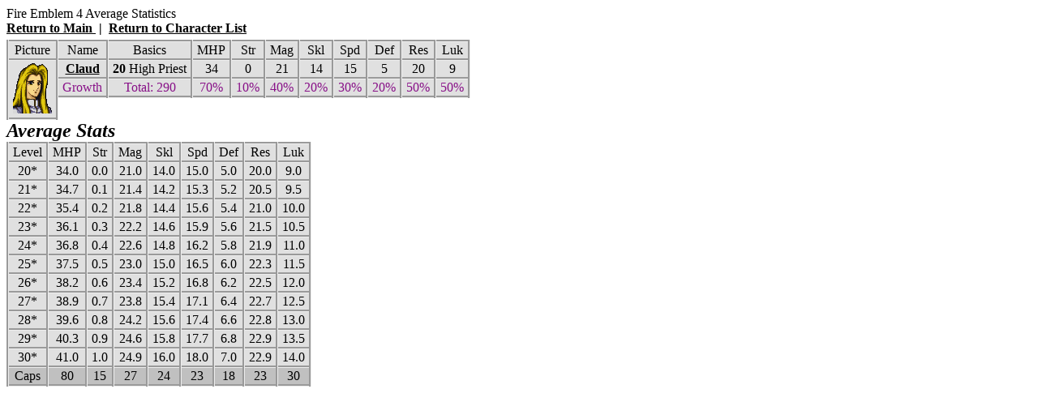

--- FILE ---
content_type: text/html; charset=UTF-8
request_url: https://fea.fewiki.net/fea.php?character=claude&game=4
body_size: 902
content:
<!DOCTYPE html PUBLIC "-//W3C//DTD XHTML 1.1//EN"
                      "http://www.w3.org/TR/xhtml11/DTD/xhtml11.dtd">

<html>

<head>
  <title>
    Fire Emblem
    4    Average Statistics: Claud
  </title>
  <link rel="STYLESHEET" type="text/css" href="fea.css"/>
</head>
<body>
  <div>
    Fire Emblem
    4    Average Statistics
		<br/>
				<div style="margin-bottom: 5px">
			<a href="/">
				Return to Main
			</a>
			&nbsp;<strong>|</strong>&nbsp;
			<a href="fea.php?game=4">
			  Return to Character List
			</a>
		</div>
		       </div>

  <!-- Individual Character Stats -->
<table>
  <tr class="back1"><td>
      Picture
    </td><td>
      Name
    </td><td>
      Basics
    </td><td>
      MHP
    </td><td>
      Str
    </td><td>
      Mag
    </td><td>
      Skl
    </td><td>
      Spd
    </td><td>
      Def
    </td><td>
      Res
    </td><td>
      Luk
    </td></tr>
  <tr class="back1"><td rowspan="3" valign="bottom">
      <a href="fea.php?character=claude&amp;game=4">
        <img src="ports/4/claud.png" alt="Claud"/>
      </a>
    </td><td>
      <a href="fea.php?character=claude&amp;game=4">
        Claud
      </a>
    </td><td>
      <span class="baselev">20</span> High Priest
    </td><td>
      34
    </td><td>
      0
    </td><td>
      21
    </td><td>
      14
    </td><td>
      15
    </td><td>
      5
    </td><td>
      20
    </td><td>
      9
    </td></tr>
  <tr class="growth back1"><td>
      Growth
    </td><td>
      Total: 290
    </td><td>
      70%
    </td><td>
      10%
    </td><td>
      40%
    </td><td>
      20%
    </td><td>
      30%
    </td><td>
      20%
    </td><td>
      50%
    </td><td>
      50%
    </td></tr>
</table>

<div class="heading">
  Average Stats
</div>

<!-- Stats box-->

<table>  <tr class="back1"><td>
      Level
    </td><td>
      MHP
    </td><td>
      Str
    </td><td>
      Mag
    </td><td>
      Skl
    </td><td>
      Spd
    </td><td>
      Def
    </td><td>
      Res
    </td><td>
      Luk
    </td></tr>
  <tr class="back1"><td>
      20*
    </td><td>
      34.0
    </td><td>
      0.0
    </td><td>
      21.0
    </td><td>
      14.0
    </td><td>
      15.0
    </td><td>
      5.0
    </td><td>
      20.0
    </td><td>
      9.0
    </td>  <tr class="back1"><td>
      21*
    </td><td>
      34.7
    </td><td>
      0.1
    </td><td>
      21.4
    </td><td>
      14.2
    </td><td>
      15.3
    </td><td>
      5.2
    </td><td>
      20.5
    </td><td>
      9.5
    </td>  <tr class="back1"><td>
      22*
    </td><td>
      35.4
    </td><td>
      0.2
    </td><td>
      21.8
    </td><td>
      14.4
    </td><td>
      15.6
    </td><td>
      5.4
    </td><td>
      21.0
    </td><td>
      10.0
    </td>  <tr class="back1"><td>
      23*
    </td><td>
      36.1
    </td><td>
      0.3
    </td><td>
      22.2
    </td><td>
      14.6
    </td><td>
      15.9
    </td><td>
      5.6
    </td><td>
      21.5
    </td><td>
      10.5
    </td>  <tr class="back1"><td>
      24*
    </td><td>
      36.8
    </td><td>
      0.4
    </td><td>
      22.6
    </td><td>
      14.8
    </td><td>
      16.2
    </td><td>
      5.8
    </td><td>
      21.9
    </td><td>
      11.0
    </td>  <tr class="back1"><td>
      25*
    </td><td>
      37.5
    </td><td>
      0.5
    </td><td>
      23.0
    </td><td>
      15.0
    </td><td>
      16.5
    </td><td>
      6.0
    </td><td>
      22.3
    </td><td>
      11.5
    </td>  <tr class="back1"><td>
      26*
    </td><td>
      38.2
    </td><td>
      0.6
    </td><td>
      23.4
    </td><td>
      15.2
    </td><td>
      16.8
    </td><td>
      6.2
    </td><td>
      22.5
    </td><td>
      12.0
    </td>  <tr class="back1"><td>
      27*
    </td><td>
      38.9
    </td><td>
      0.7
    </td><td>
      23.8
    </td><td>
      15.4
    </td><td>
      17.1
    </td><td>
      6.4
    </td><td>
      22.7
    </td><td>
      12.5
    </td>  <tr class="back1"><td>
      28*
    </td><td>
      39.6
    </td><td>
      0.8
    </td><td>
      24.2
    </td><td>
      15.6
    </td><td>
      17.4
    </td><td>
      6.6
    </td><td>
      22.8
    </td><td>
      13.0
    </td>  <tr class="back1"><td>
      29*
    </td><td>
      40.3
    </td><td>
      0.9
    </td><td>
      24.6
    </td><td>
      15.8
    </td><td>
      17.7
    </td><td>
      6.8
    </td><td>
      22.9
    </td><td>
      13.5
    </td>  <tr class="back1"><td>
      30*
    </td><td>
      41.0
    </td><td>
      1.0
    </td><td>
      24.9
    </td><td>
      16.0
    </td><td>
      18.0
    </td><td>
      7.0
    </td><td>
      22.9
    </td><td>
      14.0
    </td></tr>
<tr class="back2"><td>
      Caps
  </td><td>
      80
    </td><td>
      15
    </td><td>
      27
    </td><td>
      24
    </td><td>
      23
    </td><td>
      18
    </td><td>
      23
    </td><td>
      30
    </td></tr>
</table></body>

</html>

--- FILE ---
content_type: text/css
request_url: https://fea.fewiki.net/fea.css
body_size: 309
content:
a  {
	font-weight : bold;
	color : #000000;
}

a:visited  {
	color : #000000;
}

a:active  {
	color : #000000;
}

a:hover  {
	color : #000000;
}

img  {
	border-width : 0px;
}

.promo  {
	color : #008888;
}

.growth  {
	color : #881188;
}

.caps  {
	color : #444411;
}

.back1  {
	background-color : #E0E0E0;
}

.back2  {
	background-color : #C0C0C0;
}

table  {
	border-width : 2px;
	border-style : outset;
	border-collapse : collapse;
	clear : left;
}

td  {
	border-width : 3px;
	border-style : groove;
	text-align : center;
	padding-left : 5px;
	padding-right : 5px;
}

.baselev  {
	font-weight : bold;
}

.heading  {
	font-weight : bold;
	color : #000000;
	font-size : 24px;
	font-style : italic;
}

.tiny  {
	font-size : 75%;
}

.average  {
	color : #FF0000;
	font-weight : bold;
}

li.stat-selector  {
	list-style-type : none;
	display : block;
	padding-right : 10px;
	padding-left : 10px;
	float : left;
}

li.stat-selector ul  {
	margin-left : 10px;
	padding-left : 0px;
	padding-bottom : 10px;
}

.mainheading  {
	font-size : 24px;
	font-weight : bold;
	font-style : italic;
	color : #000000;
	text-align : center;
  margin-bottom: 10px;
}

.maintext  {
	text-indent : 10px;
	margin-bottom : 10px;
	margin-top : 5px;
}

.gamename  {
	font-weight : bold;
	font-variant : small-caps;
	font-size : 80%;
}

body  {
	font-family : Verdana;
}

table.gamelist  {
  margin-bottom: 10px;
}

.gamelist td  {
	width : 256px;
	height : 256px;
}

